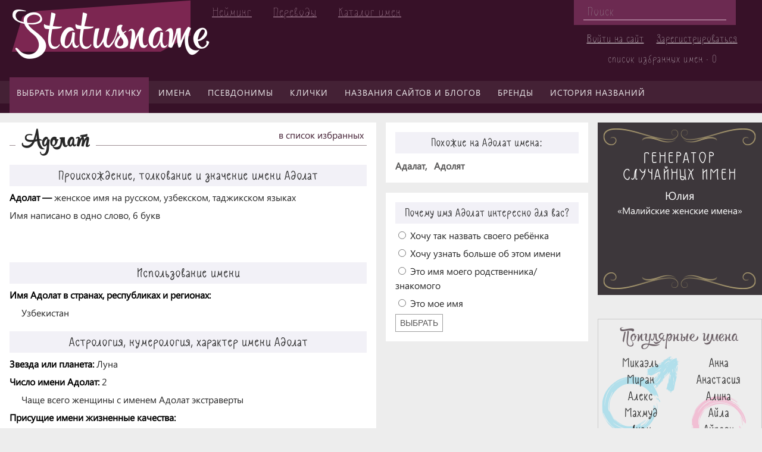

--- FILE ---
content_type: text/html; charset=UTF-8
request_url: https://statusname.ru/names/ru/female/adolat/
body_size: 30949
content:
<!DOCTYPE html>
<html lang="ru">
	<head>
		<meta name="viewport" content="width=device-width,initial-scale=1">
		<link rel="shortcut icon" type="image/x-icon" href="/bitrix/templates/purple/images/favicon.ico" />
												<meta http-equiv="Content-Type" content="text/html; charset=UTF-8" />
<meta name="keywords" content="Адолат, женское имя Адолат" />
<meta name="description" content="Что означает женское имя Адолат? История имени. Другие формы женского имени Адолат, его популярность, схожие имена и перевод. Толкование имени Адолат." />
<script type="text/javascript" data-skip-moving="true">(function(w, d, n) {var cl = "bx-core";var ht = d.documentElement;var htc = ht ? ht.className : undefined;if (htc === undefined || htc.indexOf(cl) !== -1){return;}var ua = n.userAgent;if (/(iPad;)|(iPhone;)/i.test(ua)){cl += " bx-ios";}else if (/Android/i.test(ua)){cl += " bx-android";}cl += (/(ipad|iphone|android|mobile|touch)/i.test(ua) ? " bx-touch" : " bx-no-touch");cl += w.devicePixelRatio && w.devicePixelRatio >= 2? " bx-retina": " bx-no-retina";var ieVersion = -1;if (/AppleWebKit/.test(ua)){cl += " bx-chrome";}else if ((ieVersion = getIeVersion()) > 0){cl += " bx-ie bx-ie" + ieVersion;if (ieVersion > 7 && ieVersion < 10 && !isDoctype()){cl += " bx-quirks";}}else if (/Opera/.test(ua)){cl += " bx-opera";}else if (/Gecko/.test(ua)){cl += " bx-firefox";}if (/Macintosh/i.test(ua)){cl += " bx-mac";}ht.className = htc ? htc + " " + cl : cl;function isDoctype(){if (d.compatMode){return d.compatMode == "CSS1Compat";}return d.documentElement && d.documentElement.clientHeight;}function getIeVersion(){if (/Opera/i.test(ua) || /Webkit/i.test(ua) || /Firefox/i.test(ua) || /Chrome/i.test(ua)){return -1;}var rv = -1;if (!!(w.MSStream) && !(w.ActiveXObject) && ("ActiveXObject" in w)){rv = 11;}else if (!!d.documentMode && d.documentMode >= 10){rv = 10;}else if (!!d.documentMode && d.documentMode >= 9){rv = 9;}else if (d.attachEvent && !/Opera/.test(ua)){rv = 8;}if (rv == -1 || rv == 8){var re;if (n.appName == "Microsoft Internet Explorer"){re = new RegExp("MSIE ([0-9]+[\.0-9]*)");if (re.exec(ua) != null){rv = parseFloat(RegExp.$1);}}else if (n.appName == "Netscape"){rv = 11;re = new RegExp("Trident/.*rv:([0-9]+[\.0-9]*)");if (re.exec(ua) != null){rv = parseFloat(RegExp.$1);}}}return rv;}})(window, document, navigator);</script>


<link href="/bitrix/cache/css/s1/purple/page_117d0c89f0661d7ecf982446edc3db6f/page_117d0c89f0661d7ecf982446edc3db6f_v1.css?170974204221992" type="text/css"  rel="stylesheet" />
<link href="/bitrix/cache/css/s1/purple/template_6bb46bccc989ffe25b5bf268efdfb8a5/template_6bb46bccc989ffe25b5bf268efdfb8a5_v1.css?170974277950856" type="text/css"  data-template-style="true" rel="stylesheet" />







<link href="/bitrix/themes/.default/wsm.favorites.css?1500460218700";  type="text/css" rel="stylesheet" />



		<title>
							Адолат / StatusName
					</title>
		<!--[if lt IE 9]> 
				<![endif]-->
				<!-- Yandex.Metrika counter -->
<noscript><div><img src="https://mc.yandex.ru/watch/95124598" style="position:absolute; left:-9999px;" alt="" /></div></noscript>
<!-- /Yandex.Metrika counter -->

</head>
<body>
		<div id="panel">
					</div>
		<div id="page-wrapper">
			<div id="over-menu-button"></div>
			<div id="over-menu">
				<!--'start_frame_cache_LkGdQn'-->
<ul class="over-menu">
						<li><a href="/catalog/">Выбрать имя или кличку</a></li>
								<li><a href="/articles/lichnye-imena/">Об именах</a></li>
								<li><a href="/catalog/personal-name/">Каталог имен</a></li>
								<li><a href="/articles/nik/">О псевдонимах и никнеймах</a></li>
								<li><a href="/articles/klichki-zhivotnykh/">О кличках животных</a></li>
								<li><a href="/catalog/klichka-zhivotnogo/">Каталог кличек</a></li>
								<li><a href="/articles/reytingi-brendov/">О брендах</a></li>
								<li><a href="/articles/domeny-i-nazvaniya-saytov/">Названия сайтов и блогов</a></li>
								<li><a href="/articles/neyming/">Нейминг и брединг</a></li>
								<li><a href="/articles/nazvaniya/">История названий</a></li>
								<li><a href="/articles/pravila-perevoda-i-transkripts/">Правила переводов</a></li>
			</ul><!--'end_frame_cache_LkGdQn'-->			</div>

			<header id="header">
				<div id="logo-line">
					<div id="logo">
						<a href="/">
							Statusname
						</a>
					</div>
					<div id="head-menu">
						<!--'start_frame_cache_XEVOpk'-->
<ul class="head-menu">
						<li><a href="/articles/neyming/">Нейминг</a></li>
								<li><a href="/articles/pravila-perevoda-i-transkripts/">Переводы</a></li>
								<li><a href="https://statusname.ru/catalog/personal-name/">Каталог имен</a></li>
			</ul><!--'end_frame_cache_XEVOpk'-->					</div>
					<div id="header-right">
						<div id="search">
								<div id="title-search">
	<form action="/search/index.php">
		<input id="title-search-input" type="text" name="q" value="" size="40" maxlength="50" autocomplete="off" placeholder="Поиск"/>
	</form>
	</div>
						</div>
						<div id="auth">
							<!--'start_frame_cache_iIjGFB'-->	<p><a href="/login/?backurl=%2Fnames%2Fru%2Ffemale%2Fadolat%2F">Войти на сайт</a></p>
	<p><a href="/login/?register=yes&amp;backurl=%2Fnames%2Fru%2Ffemale%2Fadolat%2F">Зарегистрироваться</a></p>
<!--'end_frame_cache_iIjGFB'-->							<a id="favorits-count" href="/personal/favorits/" rel="nofollow">список избранных имен - 0</a>
						</div>
					</div>
				</div>
				<div id="top-menu">
					<!--'start_frame_cache_g8taYv'-->
<ul class="top-menu">
										<li class="selected"><a href="/catalog/">Выбрать имя или кличку</a></li>
															<li><a href="/articles/lichnye-imena/">Имена</a></li>
															<li><a href="/articles/nik/">Псевдонимы</a></li>
															<li><a href="/articles/klichki-zhivotnykh/">Клички</a></li>
															<li><a href="/articles/domeny-i-nazvaniya-saytov/">Названия сайтов и блогов</a></li>
															<li><a href="/articles/reytingi-brendov/">Бренды</a></li>
															<li><a href="/articles/nazvaniya/">История названий</a></li>
						</ul><!--'end_frame_cache_g8taYv'-->				</div>
			</header>
			<div id="layout">
													<main id="left-column">
															<div id="content-wrapper">
					
<div class="detail-name-header">
	<h1><span>Адолат</span></h1>
</div>


<a class="WSMFavoritesLink addFavDetail" data-id="200475" href="#">в список избранных</a>

 
<div class="names-detail">
	<div class="names-detail-section">
		<h2>Происхождение, толкование и значение имени Адолат</h2>
		<dl>
			<dt>Адолат&nbsp;&mdash;&nbsp;</dt>
			<dd>женское имя  на русском, узбекском, таджикском языках</dd>
						<p>Имя написано в одно слово, 6 букв</p>
																	</dl>
		
		<div>
<center> 
<br>
<!-- Yandex.RTB R-A-6514092-1 -->
<div id="yandex_rtb_R-A-6514092-1"></div>
<br>
</center> 
</div>
					<h2>Использование имени</h2>
			<dl>
									<dt>Имя Адолат в странах, республиках и регионах:</dt>
					<dd class="name-new-line">
						<ul class="partial-list">
																			<li class="list-element-shown">
								Узбекистан															</li>
												</ul>
					</dd>
											</dl>
				<h2>Астрология, нумерология, характер имени Адолат</h2>
		<dl>
						<dt>Звезда или планета:&nbsp;</dt>
			<dd>Луна</dd>
			<dt>Число имени Адолат:&nbsp;</dt>
			<dd>2</dd>
							<dd>Чаще всего женщины с именем Адолат экстраверты</dd>
															<dt>Присущие имени жизненные качества:&nbsp;</dt>
			<dd class="name-new-line">
				сила, приветливость, жизнерадостность, тяга к комфорту, лидерство, требовательность к себе			</dd>
					</dl>
				<h2>Перевод, транскрипция и имя Адолат на других языках</h2>
		<dl>
										<dt>Имя Адолат на разных языках и перевод имени</dt>
									<dd class="name-new-line"><span>на английский:&nbsp;</span>Adolat</dd>
									<dd class="name-new-line"><span>на русский:&nbsp;</span>Адолат</dd>
									<dd class="name-new-line"><span>на узбекский:&nbsp;</span>Adolat</dd>
									<dd class="name-new-line"><span>на узбекский (кириллица):&nbsp;</span>Адолат</dd>
									<dd class="name-new-line"><span>на таджикский:&nbsp;</span>Адолат</dd>
							
			<dt>Транскрипция (транслитерация) Адолат с русского языка</dt>
			<dd class="name-new-line"><span>на английский:&nbsp;</span>Adolat</dd>
			<dd class="name-new-line"><span>на испанский:&nbsp;</span>Adolat</dd>
			<dd class="name-new-line"><span>на немецкий:&nbsp;</span>Adolat</dd>
			<dd class="name-new-line"><span>на французский:&nbsp;</span>Adolat</dd>
			<dd class="name-new-line"><span>на итальянский:&nbsp;</span>Adolat</dd>
			<dd class="name-new-line"><span>на грузинский:&nbsp;</span>ადოლატ</dd>
		</dl>

		<h2>Популярность имени Адолат</h2>
	</div>
</div>
<div class="article-social-buttons">
	<div id="vk-share" style="display: inline-block; vertical-align: top;"></div>
			
	<!-- Put this div tag to the place, where the Like block will be -->
	<div id="vk_like" style="display: inline-block; vertical-align: top;"></div>
		<div id="ok_shareWidget" style="display: inline-block; vertical-align: top;"></div>
		<div id="fb-root" style="display: inline-block; vertical-align: top;"></div>
		<div style="display: inline-block; vertical-align: top;" class="fb-like" data-layout="button_count" data-action="like" data-show-faces="false" data-share="true"></div>

</div>


<!--'start_frame_cache_xa8RmJ'--><div id="ptc_list_article_comments_list" class="ptc-list ptc-list_default ptc-list_empty">
      <div class="ptc-list-before"><div class="ptc-list-before-title">Комментарии (<span class="ptc-list--count">0</span>)</div>
<div class="ptc-list--empty">
  <div class="ptc-list-before-empty-block">Оставьте ваш комментарий первым</div>
</div>
</div>
    <div class="ptc-list-container">
        <div class="ptc-list-items">
                      </div>
          </div>
  </div>
<!--'end_frame_cache_xa8RmJ'--><!--'start_frame_cache_CU95NK'--><div id="ptc_form_article_comments_form" class="ptc-form ptc-form_default">
  <div class="ptc-form-placeholder">
    <button class="ptc-form-placeholder-btn">Оставить комментарий</button>
  </div>
  <div class="ptc-form-container">
    <form class="ptc-form-form ptc-form-form_default" action="/names/ru/female/adolat/" method="post">
              <div class="ptc-form-row ptc-form-form_add-field">
          <label class="ptc-form-label" for="general_name"><span class="ptc-form-label-required-star">*</span>Ваше имя:</label>
          <input type="text" class="ptc-form-input ptc-form-input_text ptc-form-input_required" name="generalName"
            >
        </div>
                  <div class="ptc-form-row">
        <label class="ptc-form-label" for="text">
          <span class="ptc-form-label-required-star">*</span><span class="ptc-form-form_add-field">Комментарий:</span><span class="ptc-form-form_edit-field">Изменение комментария:</span>
        </label>
        <textarea class="ptc-form-input ptc-form-input_textarea ptc-form-input_required" name="text"></textarea>
        <div class="ptc-form-input_error-block" id="ptc-form-input_error-block-text"></div>
      </div>
      <div class="ptc-form-row">
        <input type="hidden" name="hash" value="4b61bf38d56d2859ca7228fd2c125376">
        <input type="hidden" name="componentId" value="article_comments_form">
        <input type="hidden" name="id">
        <input type="hidden" name="parentId">
        <button class="ptc-form-submit" >
          <span class="ptc-form-form_add-field">Отправить</span>
          <span class="ptc-form-form_edit-field">Редактировать</span>
        </button>
              </div>
    </form>
  </div>
</div>
<!--'end_frame_cache_CU95NK'-->										</div>
									</main>
									<aside id="right-column">
															<div id="right-column-1">
							



<div class="purple-right-section-detail-name">
	<div class="purple-right-section-detail-name-header">
		<h3>Похожие на Адолат имена:</h3>
	</div>
	<div class="purple-right-section-detail-name-body">
		
	<ul class="purple-names-in-detail-name">
							<li>
									<a href="/names/ru/female/adalat/">Адалат&#044;</a>
											</li>
					<li>
									<a href="/names/ru/female/adolyat/">Адолят</a>
											</li>
			</ul>
	</div>
</div>


	<div class="polls" id="polls">
		<input type="hidden" name="article_id" value="200475">
					<div class="poll">
				<h4 class="poll_name">Почему имя Адолат интересно для вас?</h4>
								<div class="poll_answers can_select">
											<div class="poll_answer">
							<input type="radio"    name="answer_28456" value="28528" >
							<label>Хочу так назвать своего ребёнка</label>
															<progress style="display: none;" value="0" max="3"></progress>
													</div>
											<div class="poll_answer">
							<input type="radio"    name="answer_28456" value="28531" >
							<label>Хочу узнать больше об этом имени</label>
															<progress style="display: none;" value="0" max="3"></progress>
													</div>
											<div class="poll_answer">
							<input type="radio"    name="answer_28456" value="28530" >
							<label>Это имя моего родственника/знакомого</label>
															<progress style="display: none;" value="0" max="3"></progress>
													</div>
											<div class="poll_answer">
							<input type="radio"    name="answer_28456" value="28529" >
							<label>Это мое имя</label>
															<progress style="display: none;" value="3" max="3"></progress>
													</div>
																<button class="btnPollSaveAnswer">Выбрать</button>
															</div>
			</div>
			</div>



							<br>						</div>
										
					
					
					
					<div id="right-column-2">
						

<div class="purple-right-generator">
	<div class="purple-right-generator-header">
		<h4><p>Генератор</p><p>случайных имен</p></h4>
	</div>
	<div class="purple-right-generator-body">
		<p class="search-name"><a href="/names/ru/female/yuliya/">Юлия</a></p>
		<p class="search-request"><a href="/catalog/femen-name-mir/maliyskoe-zhenskoe-imya8246/">«Малийские женские имена»</a></p>
	</div>
</div><br>						<div class="purple-right-section">
	<div class="purple-right-section-header">
		<h4>Популярные имена</h4>
	</div>
	<div class="purple-right-section-body">
		<div class="top-men-names">
			 <ul class="purple-top-names-list">
	<li>
									<a href="/names/ru/male/mikael/"><b>Микаэль</b></a><br />
						</li>
	<li>
									<a href="/names/ru/male/miran/"><b>Миран</b></a><br />
						</li>
	<li>
									<a href="/names/ru/male/aleks/"><b>Алекс</b></a><br />
						</li>
	<li>
									<a href="/names/ru/male/makhmud/"><b>Махмуд</b></a><br />
						</li>
	<li>
									<a href="/names/ru/male/liam/"><b>Лиам</b></a><br />
						</li>
	<li>
									<a href="/names/ru/male/kemal2/"><b>Кемаль</b></a><br />
						</li>
	<li>
									<a href="/names/ru/male/danir/"><b>Данир</b></a><br />
						</li>
	<li>
									<a href="/names/ru/male/akmal/"><b>Акмал</b></a><br />
						</li>
	<li>
									<a href="/names/ru/male/farrukh/"><b>Фаррух</b></a><br />
						</li>
	<li>
									<a href="/names/ru/male/prokofiy/"><b>Прокофий</b></a><br />
						</li>
</ul>
		</div>
		<div class="top-women-names">
			 <ul class="purple-top-names-list">
	<li>
									<a href="/names/ru/female/anna/"><b>Анна</b></a><br />
						</li>
	<li>
									<a href="/names/ru/female/anastasiya/"><b>Анастасия</b></a><br />
						</li>
	<li>
									<a href="/names/ru/female/alina/"><b>Алина</b></a><br />
						</li>
	<li>
									<a href="/names/ru/female/ayla/"><b>Айла</b></a><br />
						</li>
	<li>
									<a href="/names/ru/female/ayperi/"><b>Айпери</b></a><br />
						</li>
	<li>
									<a href="/names/ru/female/kseniya/"><b>Ксения</b></a><br />
						</li>
	<li>
									<a href="/names/ru/female/irina/"><b>Ирина</b></a><br />
						</li>
	<li>
									<a href="/names/ru/female/adalin/"><b>Адалин</b></a><br />
						</li>
	<li>
									<a href="/names/ru/female/olga/"><b>Ольга</b></a><br />
						</li>
	<li>
									<a href="/names/ru/female/alyena/"><b>Алёна</b></a><br />
						</li>
</ul>
		</div>
	</div>
</div>																		






	<ul class="purple-right-categories">
					<li>
				<a href="/catalog/imya-raznykh-narodov-i-natsionalnostey-m/angliyskoe-imya/">
					<img
						border="0"
						src="/upload/iblock/8d6/8d6071eacd359b64a60fd8939160ed45.jpg"
						width="640"
						height="426"
						alt="Английские имена"
						title="Английские имена"
					/>
					<span>Английские имена</span>
				</a>
			</li>
					<li>
				<a href="/catalog/imya-raznykh-narodov-i-natsionalnostey-m/belorusskoe-imya/">
					<img
						border="0"
						src="/upload/iblock/398/3985facfdc71c6b8553d9d97ea1e31ca.jpg"
						width="640"
						height="426"
						alt="Белорусские имена"
						title="Белорусские имена"
					/>
					<span>Белорусские имена</span>
				</a>
			</li>
					<li>
				<a href="/catalog/imya-raznykh-narodov-i-natsionalnostey-m/persidskoe-imya/">
					<img
						border="0"
						src="/upload/iblock/9b9/9b9c66cf8d04112155734274be2094c3.jpg"
						width="640"
						height="426"
						alt="Персидские имена"
						title="Персидские имена"
					/>
					<span>Персидские имена</span>
				</a>
			</li>
					<li>
				<a href="/catalog/imya-raznykh-narodov-i-natsionalnostey-m/uzbekskoe-imya/">
					<img
						border="0"
						src="/upload/iblock/fa6/fa684cb96f173eb9514b5fb9c4fc1d0b.jpg"
						width="640"
						height="426"
						alt="Узбекские имена"
						title="Узбекские имена"
					/>
					<span>Узбекские имена</span>
				</a>
			</li>
			</ul>
					</div>
				</aside>
			</div>
			<footer id="footer">
				<div id="footer-left">
				</div>
				<div id="footer-center">
					<div id="bottom-menu">
						<!--'start_frame_cache_rIpOz9'-->
<ul class="purple-bottom-menu">

	<li><a href="/project/about/">О проекте</a></li>

	<li><a href="/project/feedback/">Обратная связь</a></li>

	<li><a href="/project/rules/">Правила сайта</a></li>


</ul>
<!--'end_frame_cache_rIpOz9'-->					</div>
					<div id="footer-center-bottom">
						<div id="copyright">
							© STATUSNAME.RU / Всё об именах, названиях, псевдонимах, кличках и брендах. 2015-2023.						</div>
													<div id="counters">
								
<!--LiveInternet counter--><script type="text/javascript" data-skip-moving=true>
document.write('<a href="//www.liveinternet.ru/click" '+
'target="_blank"><img src="//counter.yadro.ru/hit?t38.3;r'+
escape(document.referrer)+((typeof(screen)=='undefined')?'':
';s'+screen.width+'*'+screen.height+'*'+(screen.colorDepth?
screen.colorDepth:screen.pixelDepth))+';u'+escape(document.URL)+
';h'+escape(document.title.substring(0,150))+';'+Math.random()+
'" alt="" title="LiveInternet" '+
'border="0" width="31" height="31"><\/a>')
</script><!--/LiveInternet-->							</div>
											</div>
				</div>
				<div id="footer-right">
					<span>Как назвать?</span>
				</div>
			</footer>
		</div>
<!-- Yandex.RTB R-A-6514092-2 -->
	<script type="text/javascript">if(!window.BX)window.BX={};if(!window.BX.message)window.BX.message=function(mess){if(typeof mess==='object'){for(let i in mess) {BX.message[i]=mess[i];} return true;}};</script>
<script type="text/javascript">(window.BX||top.BX).message({'JS_CORE_LOADING':'Загрузка...','JS_CORE_NO_DATA':'- Нет данных -','JS_CORE_WINDOW_CLOSE':'Закрыть','JS_CORE_WINDOW_EXPAND':'Развернуть','JS_CORE_WINDOW_NARROW':'Свернуть в окно','JS_CORE_WINDOW_SAVE':'Сохранить','JS_CORE_WINDOW_CANCEL':'Отменить','JS_CORE_WINDOW_CONTINUE':'Продолжить','JS_CORE_H':'ч','JS_CORE_M':'м','JS_CORE_S':'с','JSADM_AI_HIDE_EXTRA':'Скрыть лишние','JSADM_AI_ALL_NOTIF':'Показать все','JSADM_AUTH_REQ':'Требуется авторизация!','JS_CORE_WINDOW_AUTH':'Войти','JS_CORE_IMAGE_FULL':'Полный размер'});</script><script type="text/javascript" src="/bitrix/js/main/core/core.min.js?1659089431216421"></script><script>BX.setJSList(['/bitrix/js/main/core/core_ajax.js','/bitrix/js/main/core/core_promise.js','/bitrix/js/main/polyfill/promise/js/promise.js','/bitrix/js/main/loadext/loadext.js','/bitrix/js/main/loadext/extension.js','/bitrix/js/main/polyfill/promise/js/promise.js','/bitrix/js/main/polyfill/find/js/find.js','/bitrix/js/main/polyfill/includes/js/includes.js','/bitrix/js/main/polyfill/matches/js/matches.js','/bitrix/js/ui/polyfill/closest/js/closest.js','/bitrix/js/main/polyfill/fill/main.polyfill.fill.js','/bitrix/js/main/polyfill/find/js/find.js','/bitrix/js/main/polyfill/matches/js/matches.js','/bitrix/js/main/polyfill/core/dist/polyfill.bundle.js','/bitrix/js/main/core/core.js','/bitrix/js/main/polyfill/intersectionobserver/js/intersectionobserver.js','/bitrix/js/main/lazyload/dist/lazyload.bundle.js','/bitrix/js/main/polyfill/core/dist/polyfill.bundle.js','/bitrix/js/main/parambag/dist/parambag.bundle.js']);
BX.setCSSList(['/bitrix/js/main/lazyload/dist/lazyload.bundle.css','/bitrix/js/main/parambag/dist/parambag.bundle.css']);</script>
<script type="text/javascript">(window.BX||top.BX).message({'prmedia_tc_core_delete_confirm':'Вы действительно хотите удалить данный комментарий?'});</script>
<script type="text/javascript">(window.BX||top.BX).message({'LANGUAGE_ID':'ru','FORMAT_DATE':'DD.MM.YYYY','FORMAT_DATETIME':'DD.MM.YYYY HH:MI:SS','COOKIE_PREFIX':'BITRIX_SM_STATUSNAMERU','SERVER_TZ_OFFSET':'0','UTF_MODE':'Y','SITE_ID':'s1','SITE_DIR':'/','USER_ID':'','SERVER_TIME':'1770121723','USER_TZ_OFFSET':'0','USER_TZ_AUTO':'Y','bitrix_sessid':'4e6e69564f7045bc9e8cbd1dd068b765'});</script><script type="text/javascript"  src="/bitrix/cache/js/s1/purple/kernel_main/kernel_main_v1.js?169781366190267"></script>
<script type="text/javascript" src="/bitrix/js/ui/dexie/dist/dexie3.bundle.min.js?166207830288295"></script>
<script type="text/javascript" src="/bitrix/js/main/core/core_ls.min.js?15004602147365"></script>
<script type="text/javascript" src="/bitrix/js/main/core/core_frame_cache.min.js?165179292811264"></script>
<script type="text/javascript" src="/bitrix/js/main/jquery/jquery-1.12.4.min.js?165908943097163"></script>
<script type="text/javascript" src="/bitrix/js/prmedia.tc/core.js?15004602132656"></script>
<script type="text/javascript" src="/bitrix/js/wsm.favorites/script.js?15004602144789"></script>
<script type="text/javascript">BX.setJSList(['/bitrix/js/main/core/core_fx.js','/bitrix/js/main/session.js','/bitrix/js/main/pageobject/pageobject.js','/bitrix/js/main/core/core_window.js','/bitrix/templates/.default/components/bitrix/news/names-purple/bitrix/news.detail/name-detail/script.js','/bitrix/components/prmedia/tc.list/templates/.default/script.js','/bitrix/components/prmedia/tc.form/templates/.default/script.js','/bitrix/components/prmedia/tc.form/templates/.default/js/wysiwyg.min.js','/bitrix/templates/purple/script.js','/bitrix/components/bitrix/search.title/script.js']);</script>
<script type="text/javascript">BX.setCSSList(['/bitrix/templates/.default/components/bitrix/news/names-purple/bitrix/news.detail/name-detail/style.css','/bitrix/components/prmedia/tc.list/templates/.default/style.css','/bitrix/components/prmedia/tc.form/templates/.default/style.css','/bitrix/templates/purple/css/one-table.css','/bitrix/templates/purple/css/right-section-articles-detail.css','/bitrix/templates/.default/components/bitrix/menu/over_menu/style.css','/bitrix/templates/.default/components/bitrix/menu/head_menu/style.css','/bitrix/templates/.default/components/bitrix/search.title/search-head/style.css','/bitrix/templates/.default/components/bitrix/menu/top_menu/style.css','/bitrix/templates/.default/components/bitrix/news.list/purple-names-in-detail-name/style.css','/bitrix/templates/.default/components/bitrix/news.list/purple-articles-in-detail-name/style.css','/bitrix/templates/.default/components/bitrix/news.list/purple-top-names-list/style.css','/bitrix/templates/.default/components/bitrix/news.list/purple-right-categories/style.css','/bitrix/templates/.default/components/bitrix/menu/purple_bottom_menu/style.css','/bitrix/templates/purple/template_styles.css']);</script>
<script type="text/javascript">var bxDate = new Date(); document.cookie="BITRIX_SM_STATUSNAMERU_TIME_ZONE="+bxDate.getTimezoneOffset()+"; path=/; expires=Mon, 01 Feb 2027 00:00:00 +0000"</script>
<script type="text/javascript" src="//vk.com/js/api/share.js?94" charset="windows-1251"></script>
<script type="text/javascript" src="//vk.com/js/api/openapi.js?144"></script>
<script type="text/javascript"  src="/bitrix/cache/js/s1/purple/template_7f11d8dcd7467723796b76c84db715e4/template_7f11d8dcd7467723796b76c84db715e4_v1.js?16978135389510"></script>
<script type="text/javascript"  src="/bitrix/cache/js/s1/purple/page_0df9be1d8ea2fa6a9f8a076e38c0f184/page_0df9be1d8ea2fa6a9f8a076e38c0f184_v1.js?169781355845401"></script>
<script type="text/javascript">var _ba = _ba || []; _ba.push(["aid", "f8ec9893a6a8584239b54feec52b3f48"]); _ba.push(["host", "statusname.ru"]); (function() {var ba = document.createElement("script"); ba.type = "text/javascript"; ba.async = true;ba.src = (document.location.protocol == "https:" ? "https://" : "http://") + "bitrix.info/ba.js";var s = document.getElementsByTagName("script")[0];s.parentNode.insertBefore(ba, s);})();</script>


<script src="/html5shiv.min.js"></script>
<script>window.yaContextCb=window.yaContextCb||[]</script>
<script src="https://yandex.ru/ads/system/context.js" async></script>
<script type="text/javascript" >
   (function(m,e,t,r,i,k,a){m[i]=m[i]||function(){(m[i].a=m[i].a||[]).push(arguments)};
   m[i].l=1*new Date();
   for (var j = 0; j < document.scripts.length; j++) {if (document.scripts[j].src === r) { return; }}
   k=e.createElement(t),a=e.getElementsByTagName(t)[0],k.async=1,k.src=r,a.parentNode.insertBefore(k,a)})
   (window, document, "script", "https://mc.yandex.ru/metrika/tag.js", "ym");

   ym(95124598, "init", {
        clickmap:true,
        trackLinks:true,
        accurateTrackBounce:true
   });
</script>
<script>
	BX.ready(function(){
		new JCTitleSearch({
			'AJAX_PAGE' : '/names/ru/female/adolat/',
			'CONTAINER_ID': 'title-search',
			'INPUT_ID': 'title-search-input',
			'MIN_QUERY_LEN': 2
		});
	});
</script>
<script>
window.yaContextCb.push(()=>{
	Ya.Context.AdvManager.render({
		"blockId": "R-A-6514092-1",
		"renderTo": "yandex_rtb_R-A-6514092-1"
	})
})
</script>
<script>
		document.addEventListener("DOMContentLoaded", function() {
			document.getElementById('vk-share').innerHTML = VK.Share.button(false,{type: "button", text: "Поделиться"});
		});
	</script>

<script type="text/javascript">
	  VK.init({apiId: 5682471, onlyWidgets: true});
	</script>
<script type="text/javascript">
		VK.Widgets.Like("vk_like", {type: "button", height: 22});
	</script>

<script>
	!function (d, id, did, st) {
	  var js = d.createElement("script");
	  js.src = "https://connect.ok.ru/connect.js";
	  js.onload = js.onreadystatechange = function () {
	  if (!this.readyState || this.readyState == "loaded" || this.readyState == "complete") {
		if (!this.executed) {
		  this.executed = true;
		  setTimeout(function () {
			OK.CONNECT.insertShareWidget(id,did,st);
		  }, 0);
		}
	  }};
	  d.documentElement.appendChild(js);
	}(document,"ok_shareWidget",document.URL,"{width:170,height:30,st:'straight',sz:20,ck:3}");
	</script>

<script>(function(d, s, id) {
	  var js, fjs = d.getElementsByTagName(s)[0];
	  if (d.getElementById(id)) return;
	  js = d.createElement(s); js.id = id;
	  js.src = "//connect.facebook.net/ru_RU/sdk.js#xfbml=1&version=v2.8";
	  fjs.parentNode.insertBefore(js, fjs);
	}(document, 'script', 'facebook-jssdk'));</script>
<script>
 ;(function (c) {
   c.list = c.list || [];
   c.list.default = c.list.default || [];
   c.list.default.push({'componentId':'article_comments_list','formComponentId':'article_comments_form','hash':'434ade33e4007546115018343881317d','componentTemplate':'.default','pagenavUse':false,'pagenavCode':'','pagenavPageCount':'','pagenavPage':'0','pagenavInfiniteScrollCount':''});
 }) (window.prmedia.tc.component);
</script>
<script>
 ;(function (c) {
   c.form = c.form || {};
   c.form.default = c.form.default || [];
   c.form.default.push({'componentId':'article_comments_form','hash':'4b61bf38d56d2859ca7228fd2c125376','buttons':{'smiles':{'title':'Смайлы','image':'61720'},'bold':{'title':'Жирный (Ctrl + B)','image':'61490','hotkey':'b'},'italic':{'title':'Курсив (Ctrl + I)','image':'61491','hotkey':'i'},'underline':{'title':'Подчеркнутый (Ctrl + U)','image':'61645','hotkey':'u'},'strikethrough':{'title':'Зачеркнутый','image':'61644'},'unorderedList':{'title':'Список','image':'61642'},'orderedList':{'title':'Нумерованный список','image':'61643'}},'smiles':[]});
 }) (window.prmedia.tc.component);
</script>
<script>
window.yaContextCb.push(()=>{
	Ya.Context.AdvManager.render({
		"blockId": "R-A-6514092-2",
		"type": "floorAd",
		"platform": "touch"
	})
})
</script>

</body>
</html>

